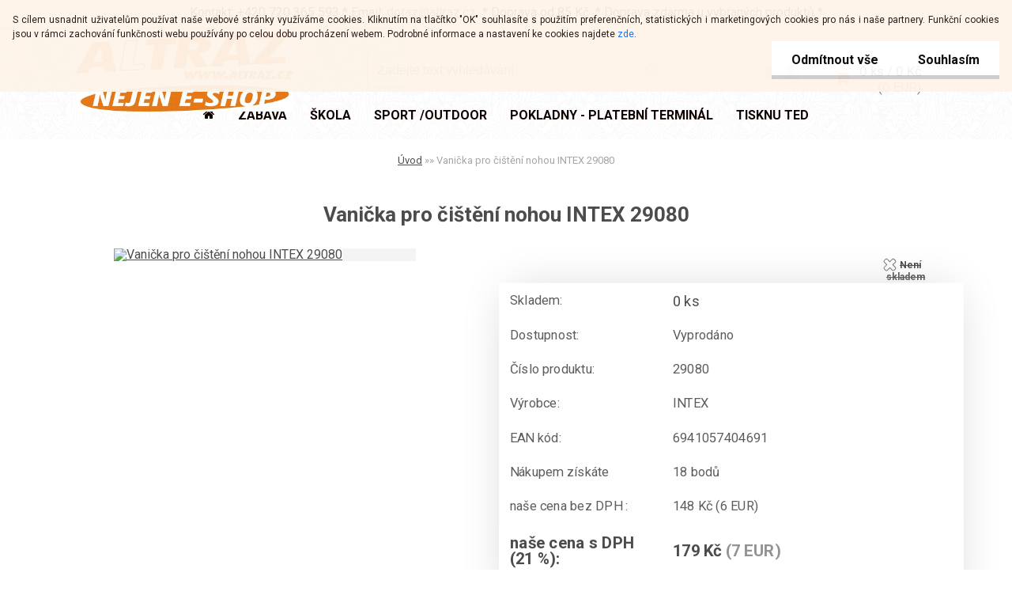

--- FILE ---
content_type: text/html; charset=utf-8
request_url: https://www.altraz.cz/altraz/eshop/18-1-BAZENY-VODA/0/5/11020-Vanicka-pro-cisteni-nohou-INTEX-29080
body_size: 22713
content:


        <!DOCTYPE html>
    <html xmlns:og="http://ogp.me/ns#" xmlns:fb="http://www.facebook.com/2008/fbml" lang="cs" class="tmpl__erbium">
      <head>
          <script>
              window.cookie_preferences = getCookieSettings('cookie_preferences');
              window.cookie_statistics = getCookieSettings('cookie_statistics');
              window.cookie_marketing = getCookieSettings('cookie_marketing');

              function getCookieSettings(cookie_name) {
                  if (document.cookie.length > 0)
                  {
                      cookie_start = document.cookie.indexOf(cookie_name + "=");
                      if (cookie_start != -1)
                      {
                          cookie_start = cookie_start + cookie_name.length + 1;
                          cookie_end = document.cookie.indexOf(";", cookie_start);
                          if (cookie_end == -1)
                          {
                              cookie_end = document.cookie.length;
                          }
                          return unescape(document.cookie.substring(cookie_start, cookie_end));
                      }
                  }
                  return false;
              }
          </script>
              <script type="text/javascript" src="https://c.seznam.cz/js/rc.js"></script>
              <title>Vanička pro čištění nohou INTEX 29080 | ALTRAZ s.r.o.</title>
        <script type="text/javascript">var action_unavailable='action_unavailable';var id_language = 'cs';var id_country_code = 'CZ';var language_code = 'cs-CZ';var path_request = '/request.php';var type_request = 'POST';var cache_break = "2517"; var enable_console_debug = false; var enable_logging_errors = false;var administration_id_language = 'cs';var administration_id_country_code = 'CZ';</script>          <script type="text/javascript" src="//ajax.googleapis.com/ajax/libs/jquery/1.8.3/jquery.min.js"></script>
          <script type="text/javascript" src="//code.jquery.com/ui/1.12.1/jquery-ui.min.js" ></script>
                  <script src="/wa_script/js/jquery.hoverIntent.minified.js?_=2025-01-14-11-59" type="text/javascript"></script>
        <script type="text/javascript" src="/admin/jscripts/jquery.qtip.min.js?_=2025-01-14-11-59"></script>
                  <script src="/wa_script/js/jquery.selectBoxIt.min.js?_=2025-01-14-11-59" type="text/javascript"></script>
                  <script src="/wa_script/js/bs_overlay.js?_=2025-01-14-11-59" type="text/javascript"></script>
        <script src="/wa_script/js/bs_design.js?_=2025-01-14-11-59" type="text/javascript"></script>
        <script src="/admin/jscripts/wa_translation.js?_=2025-01-14-11-59" type="text/javascript"></script>
        <link rel="stylesheet" type="text/css" href="/css/jquery.selectBoxIt.wa_script.css?_=2025-01-14-11-59" media="screen, projection">
        <link rel="stylesheet" type="text/css" href="/css/jquery.qtip.lupa.css?_=2025-01-14-11-59">
        
                  <script type="text/javascript">
            if (window.addEventListener) {
              window.addEventListener("load", initLytebox, false);
            } else if (window.attachEvent) {
              window.attachEvent("onload", initLytebox);
            } else {
              window.onload = function() {
                initLytebox();
              }
            }
            function initLytebox() {
              myLytebox = new LyteBox();
            }
          </script>
          <script type="text/javascript">
      function init_products_hovers()
      {
        jQuery(".product").hoverIntent({
          over: function(){
            jQuery(this).find(".icons_width_hack").animate({width: "130px"}, 300, function(){});
          } ,
          out: function(){
            jQuery(this).find(".icons_width_hack").animate({width: "10px"}, 300, function(){});
          },
          interval: 40
        });
      }
      jQuery(document).ready(function(){

        jQuery(".param select, .sorting select").selectBoxIt();

        jQuery(".productFooter").click(function()
        {
          var $product_detail_link = jQuery(this).parent().find("a:first");

          if($product_detail_link.length && $product_detail_link.attr("href"))
          {
            window.location.href = $product_detail_link.attr("href");
          }
        });
        init_products_hovers();
        
        ebar_details_visibility = {};
        ebar_details_visibility["user"] = false;
        ebar_details_visibility["basket"] = false;

        ebar_details_timer = {};
        ebar_details_timer["user"] = setTimeout(function(){},100);
        ebar_details_timer["basket"] = setTimeout(function(){},100);

        function ebar_set_show($caller)
        {
          var $box_name = $($caller).attr("id").split("_")[0];

          ebar_details_visibility["user"] = false;
          ebar_details_visibility["basket"] = false;

          ebar_details_visibility[$box_name] = true;

          resolve_ebar_set_visibility("user");
          resolve_ebar_set_visibility("basket");
        }

        function ebar_set_hide($caller)
        {
          var $box_name = $($caller).attr("id").split("_")[0];

          ebar_details_visibility[$box_name] = false;

          clearTimeout(ebar_details_timer[$box_name]);
          ebar_details_timer[$box_name] = setTimeout(function(){resolve_ebar_set_visibility($box_name);},300);
        }

        function resolve_ebar_set_visibility($box_name)
        {
          if(   ebar_details_visibility[$box_name]
             && jQuery("#"+$box_name+"_detail").is(":hidden"))
          {
            jQuery("#"+$box_name+"_detail").slideDown(300);
          }
          else if(   !ebar_details_visibility[$box_name]
                  && jQuery("#"+$box_name+"_detail").not(":hidden"))
          {
            jQuery("#"+$box_name+"_detail").slideUp(0, function() {
              $(this).css({overflow: ""});
            });
          }
        }

        
        jQuery("#user_icon, #basket_icon").hoverIntent({
          over: function(){
            ebar_set_show(this);
            
          } ,
          out: function(){
            ebar_set_hide(this);
          },
          interval: 40
        });
        
        jQuery("#user_icon").click(function(e)
        {
          if(jQuery(e.target).attr("id") == "user_icon")
          {
            window.location.href = "https://www.altraz.cz/altraz/e-login/";
          }
        });

        jQuery("#basket_icon").click(function(e)
        {
          if(jQuery(e.target).attr("id") == "basket_icon")
          {
            window.location.href = "https://www.altraz.cz/altraz/e-basket/";
          }
        });
      
      });
    </script>        <meta http-equiv="Content-language" content="cs">
        <meta http-equiv="Content-Type" content="text/html; charset=utf-8">
        <meta name="language" content="czech">
        <meta name="keywords" content="vanička,pro,čištění,nohou,intex,29080">
        <meta name="description" content="Vanička pro čištění nohou INTEX 29080Správná investice každého majitele bazénu. Tato 56 x 46 x 9 cm velká vanička, zabrání nošení nečistot z nohou">
        <meta name="revisit-after" content="1 Days">
        <meta name="distribution" content="global">
        <meta name="expires" content="never">
                  <meta name="expires" content="never">
                    <link rel="previewimage" href="http://www.sedco.cz/obrazky/zbozi/29080-velke-foto.jpg" />
                    <link rel="canonical" href="https://www.altraz.cz/altraz/eshop/18-1-BAZENY-VODA/0/5/11020-Vanicka-pro-cisteni-nohou-INTEX-29080"/>
          <meta property="og:image" content="http://www.sedco.cz/obrazky/zbozi/29080-velke-foto.jpg" />
<meta property="og:image:secure_url" content="http://www.sedco.cz/obrazky/zbozi/29080-velke-foto.jpg" />
<meta property="og:image:type" content="image/jpeg" />
<meta property="og:url" content="http://www.altraz.cz/altraz/eshop/0/0/5/11020-Vanicka-pro-cisteni-nohou-INTEX-29080" />
<meta property="og:title" content="Vanička pro čištění nohou INTEX 29080" />
<meta property="og:description" content="Vanička pro čištění nohou INTEX 29080Správná investice každého majitele bazénu. Tato 56 x 46 x 9 cm velká vanička, zabrání nošení nečistot z nohou" />
<meta property="og:type" content="product" />
<meta property="og:site_name" content="ALTRAZ s.r.o." />

<meta name="google-site-verification" content="PpmOUduC2yW08q-bH2BQadnGR7JZQa-9BegrOgoeczw"/>
<meta name="seznam-wmt" content="ZIH55mz9jcRsQZcEBxnWCHkJYGCqdeZl"/>            <meta name="robots" content="index, follow">
                      <link href="//www.altraz.cz/fotky21935/ikona.ico" rel="icon" type="image/x-icon">
          <link rel="shortcut icon" type="image/x-icon" href="//www.altraz.cz/fotky21935/ikona.ico">
                  <link rel="stylesheet" type="text/css" href="/css/lang_dependent_css/lang_cs.css?_=2025-01-14-11-59" media="screen, projection">
                <link rel='stylesheet' type='text/css' href='/wa_script/js/styles.css?_=2025-01-14-11-59'>
        <script language='javascript' type='text/javascript' src='/wa_script/js/javascripts.js?_=2025-01-14-11-59'></script>
        <script language='javascript' type='text/javascript' src='/wa_script/js/check_tel.js?_=2025-01-14-11-59'></script>
          <script src="/assets/javascripts/buy_button.js?_=2025-01-14-11-59"></script>
            <script type="text/javascript" src="/wa_script/js/bs_user.js?_=2025-01-14-11-59"></script>
        <script type="text/javascript" src="/wa_script/js/bs_fce.js?_=2025-01-14-11-59"></script>
        <script type="text/javascript" src="/wa_script/js/bs_fixed_bar.js?_=2025-01-14-11-59"></script>
        <script type="text/javascript" src="/bohemiasoft/js/bs.js?_=2025-01-14-11-59"></script>
        <script src="/wa_script/js/jquery.number.min.js?_=2025-01-14-11-59" type="text/javascript"></script>
        <script type="text/javascript">
            BS.User.id = 21935;
            BS.User.domain = "altraz";
            BS.User.is_responsive_layout = true;
            BS.User.max_search_query_length = 50;
            BS.User.max_autocomplete_words_count = 5;

            WA.Translation._autocompleter_ambiguous_query = ' Hledavý výraz je pro našeptávač příliš obecný. Zadejte prosím další znaky, slova nebo pokračujte odesláním formuláře pro vyhledávání.';
            WA.Translation._autocompleter_no_results_found = ' Nebyly nalezeny žádné produkty ani kategorie.';
            WA.Translation._error = " Chyba";
            WA.Translation._success = " Nastaveno";
            WA.Translation._warning = " Upozornění";
            WA.Translation._multiples_inc_notify = '<p class="multiples-warning"><strong>Tento produkt je možné objednat pouze v násobcích #inc#. </strong><br><small>Vámi zadaný počet kusů byl navýšen dle tohoto násobku.</small></p>';
            WA.Translation._shipping_change_selected = " Změnit...";
            WA.Translation._shipping_deliver_to_address = " Zásilka bude doručena na zvolenou adresu";

            BS.Design.template = {
              name: "erbium",
              is_selected: function(name) {
                if(Array.isArray(name)) {
                  return name.indexOf(this.name) > -1;
                } else {
                  return name === this.name;
                }
              }
            };
            BS.Design.isLayout3 = true;
            BS.Design.templates = {
              TEMPLATE_ARGON: "argon",TEMPLATE_NEON: "neon",TEMPLATE_CARBON: "carbon",TEMPLATE_XENON: "xenon",TEMPLATE_AURUM: "aurum",TEMPLATE_CUPRUM: "cuprum",TEMPLATE_ERBIUM: "erbium",TEMPLATE_CADMIUM: "cadmium",TEMPLATE_BARIUM: "barium",TEMPLATE_CHROMIUM: "chromium",TEMPLATE_SILICIUM: "silicium",TEMPLATE_IRIDIUM: "iridium",TEMPLATE_INDIUM: "indium",TEMPLATE_OXYGEN: "oxygen",TEMPLATE_HELIUM: "helium",TEMPLATE_FLUOR: "fluor",TEMPLATE_FERRUM: "ferrum",TEMPLATE_TERBIUM: "terbium",TEMPLATE_URANIUM: "uranium",TEMPLATE_ZINCUM: "zincum",TEMPLATE_CERIUM: "cerium",TEMPLATE_KRYPTON: "krypton",TEMPLATE_THORIUM: "thorium",TEMPLATE_ETHERUM: "etherum",TEMPLATE_KRYPTONIT: "kryptonit",TEMPLATE_TITANIUM: "titanium",TEMPLATE_PLATINUM: "platinum"            };
        </script>
        <!-- Facebook Pixel Code -->
<script>
!function(f,b,e,v,n,t,s){if(f.fbq)return;n=f.fbq=function(){n.callMethod?
n.callMethod.apply(n,arguments):n.queue.push(arguments)};if(!f._fbq)f._fbq=n;
n.push=n;n.loaded=!0;n.version='2.0';n.queue=[];t=b.createElement(e);t.async=!0;
t.src=v;s=b.getElementsByTagName(e)[0];s.parentNode.insertBefore(t,s)}(window,
document,'script','//connect.facebook.net/en_US/fbevents.js');

fbq('init', '995262247220964');
fbq('track', "PageView");</script>
<noscript><img height="1" width="1" style="display:none"
src="https://www.facebook.com/tr?id=995262247220964&ev=PageView&noscript=1"></noscript>
<!-- End Facebook Pixel Code -->
          <script src="/js/progress_button/modernizr.custom.js"></script>
                      <link rel="stylesheet" type="text/css" href="/bower_components/owl.carousel/dist/assets/owl.carousel.min.css" />
            <link rel="stylesheet" type="text/css" href="/bower_components/owl.carousel/dist/assets/owl.theme.default.min.css" />
            <script src="/bower_components/owl.carousel/dist/owl.carousel.min.js"></script>
                    <link rel="stylesheet" type="text/css" href="//static.bohemiasoft.com/jave/style.css?_=2025-01-14-11-59" media="screen">
                    <link rel="stylesheet" type="text/css" href="/css/font-awesome.4.7.0.min.css" media="screen">
          <link rel="stylesheet" type="text/css" href="/sablony/nove/erbium/erbiumwhite/css/product_var3.css?_=2025-01-14-11-59" media="screen">
                    <link rel="stylesheet"
                type="text/css"
                id="tpl-editor-stylesheet"
                href="/sablony/nove/erbium/erbiumwhite/css/colors.css?_=2025-01-14-11-59"
                media="screen">

          <meta name="viewport" content="width=device-width, initial-scale=1.0">
          <link rel="stylesheet" 
                   type="text/css" 
                   href="https://static.bohemiasoft.com/custom-css/erbium.css?_1765345807" 
                   media="screen"><link rel="stylesheet" type="text/css" href="/css/steps_order.css?_=2025-01-14-11-59" media="screen"><style type="text/css">
               <!--#site_logo{
                  width: 275px;
                  height: 100px;
                  background-image: url('/fotky21935/design_setup/images/custom_image_logo.jpg?cache_time=1761037386');
                  background-repeat: no-repeat;
                  
                }html body .myheader { 
          background-image: url('/fotky21935/design_setup/images/custom_image_centerpage.png?cache_time=1761037386');
          border: black;
          background-repeat: repeat;
          background-position: 50% 50%;
          background-color: #ffffff;
        }#page_background{
                  background-image: url('/fotky21935/design_setup/images/custom_image_aroundpage.png?cache_time=1761037386');
                  background-repeat: repeat;
                  background-position: 50% 50%;
                  background-color: transparent;
                }.bgLupa{
                  padding: 0;
                  border: none;
                }
      /***font nadpisu***/
      #left-box .title_left_eshop {
          color: #161111!important;
      }
      /***pozadi nadpisu***/
      #left-box .title_left_eshop {
          background-color: #3edf30!important;
      }
      /***font kategorie***/
      body #page .leftmenu2 ul li a {
                  color: #110202!important;
      }
      body #page .leftmenu ul li a {
                  color: #110202!important;
      }
      /***pozadi kategorie***/
      body #page .leftmenu2 ul li a {
                  background-color:#c8c2c2!important;
      }
      body #page .leftmenu ul li a {
                  background-color:#c8c2c2!important;
      }
      /***font kategorie - hover, active***/
      body #page .leftmenu2 ul li a:hover, body #page .leftmenu2 ul li.leftmenuAct a {
                  color:#010307 !important;
      }
      body #page .leftmenu ul li a:hover, body #page .leftmenu ul li.leftmenuAct a {
                  color:#010307 !important;
      }
      /***before kategorie***/
      #left-box li a::before {
                  color: #df8b30!important; 
        } 
      /***pozadi podkategorie***/
      body #page .leftmenu2 ul ul li a {
                  background-color:#837f7f!important;
      }
      body #page .leftmenu ul ul li a, #left-box .leftmenu ul ul::after, #left-box .leftmenu ul ul, html #page ul ul li.leftmenuAct {
                  background-color:#837f7f!important;
      }
      /***pozadi podkategorie - hover, active***/
      body #page .leftmenu2 ul ul li a:hover, body #page .leftmenu2 ul ul li.leftmenu2Act a{
                  background-color:#e19b3f!important;
        }
      body #page .leftmenu ul ul li a:hover, body #page .leftmenu ul ul li.leftmenuAct a{
                  border-color:#e19b3f!important;
        }

 :root { 
 }
-->
                </style>          <link rel="stylesheet" type="text/css" href="/fotky21935/design_setup/css/user_defined.css?_=1516866066" media="screen, projection">
                    <script type="text/javascript" src="/admin/jscripts/wa_dialogs.js?_=2025-01-14-11-59"></script>
            <script>
      $(document).ready(function() {
        if (getCookie('show_cookie_message' + '_21935_cz') != 'no') {
          if($('#cookies-agreement').attr('data-location') === '0')
          {
            $('.cookies-wrapper').css("top", "0px");
          }
          else
          {
            $('.cookies-wrapper').css("bottom", "0px");
          }
          $('.cookies-wrapper').show();
        }

        $('#cookies-notify__close').click(function() {
          setCookie('show_cookie_message' + '_21935_cz', 'no');
          $('#cookies-agreement').slideUp();
          $("#masterpage").attr("style", "");
          setCookie('cookie_preferences', 'true');
          setCookie('cookie_statistics', 'true');
          setCookie('cookie_marketing', 'true');
          window.cookie_preferences = true;
          window.cookie_statistics = true;
          window.cookie_marketing = true;
          if(typeof gtag === 'function') {
              gtag('consent', 'update', {
                  'ad_storage': 'granted',
                  'analytics_storage': 'granted',
                  'ad_user_data': 'granted',
                  'ad_personalization': 'granted'
              });
          }
         return false;
        });

        $("#cookies-notify__disagree").click(function(){
            save_preferences();
        });

        $('#cookies-notify__preferences-button-close').click(function(){
            var cookies_notify_preferences = $("#cookies-notify-checkbox__preferences").is(':checked');
            var cookies_notify_statistics = $("#cookies-notify-checkbox__statistics").is(':checked');
            var cookies_notify_marketing = $("#cookies-notify-checkbox__marketing").is(':checked');
            save_preferences(cookies_notify_preferences, cookies_notify_statistics, cookies_notify_marketing);
        });

        function save_preferences(preferences = false, statistics = false, marketing = false)
        {
            setCookie('show_cookie_message' + '_21935_cz', 'no');
            $('#cookies-agreement').slideUp();
            $("#masterpage").attr("style", "");
            setCookie('cookie_preferences', preferences);
            setCookie('cookie_statistics', statistics);
            setCookie('cookie_marketing', marketing);
            window.cookie_preferences = preferences;
            window.cookie_statistics = statistics;
            window.cookie_marketing = marketing;
            if(marketing && typeof gtag === 'function')
            {
                gtag('consent', 'update', {
                    'ad_storage': 'granted'
                });
            }
            if(statistics && typeof gtag === 'function')
            {
                gtag('consent', 'update', {
                    'analytics_storage': 'granted',
                    'ad_user_data': 'granted',
                    'ad_personalization': 'granted',
                });
            }
            if(marketing === false && BS && BS.seznamIdentity) {
                BS.seznamIdentity.clearIdentity();
            }
        }

        /**
         * @param {String} cookie_name
         * @returns {String}
         */
        function getCookie(cookie_name) {
          if (document.cookie.length > 0)
          {
            cookie_start = document.cookie.indexOf(cookie_name + "=");
            if (cookie_start != -1)
            {
              cookie_start = cookie_start + cookie_name.length + 1;
              cookie_end = document.cookie.indexOf(";", cookie_start);
              if (cookie_end == -1)
              {
                cookie_end = document.cookie.length;
              }
              return unescape(document.cookie.substring(cookie_start, cookie_end));
            }
          }
          return "";
        }
        
        /**
         * @param {String} cookie_name
         * @param {String} value
         */
        function setCookie(cookie_name, value) {
          var time = new Date();
          time.setTime(time.getTime() + 365*24*60*60*1000); // + 1 rok
          var expires = "expires="+time.toUTCString();
          document.cookie = cookie_name + "=" + escape(value) + "; " + expires + "; path=/";
        }
      });
    </script>
    <script async src="https://www.googletagmanager.com/gtag/js?id=UA-58348377-1"></script><script>
window.dataLayer = window.dataLayer || [];
function gtag(){dataLayer.push(arguments);}
gtag('js', new Date());
gtag('config', 'UA-58348377-1', { debug_mode: true });
</script>        <script type="text/javascript" src="/wa_script/js/search_autocompleter.js?_=2025-01-14-11-59"></script>
                <link rel="stylesheet" type="text/css" href="/assets/vendor/magnific-popup/magnific-popup.css" />
      <script src="/assets/vendor/magnific-popup/jquery.magnific-popup.js"></script>
      <script type="text/javascript">
        BS.env = {
          decPoint: ",",
          basketFloatEnabled: false        };
      </script>
      <script type="text/javascript" src="/node_modules/select2/dist/js/select2.min.js"></script>
      <script type="text/javascript" src="/node_modules/maximize-select2-height/maximize-select2-height.min.js"></script>
      <script type="text/javascript">
        (function() {
          $.fn.select2.defaults.set("language", {
            noResults: function() {return " Nenalezeny žádné položky"},
            inputTooShort: function(o) {
              var n = o.minimum - o.input.length;
              return " Prosím zadejte #N# nebo více znaků.".replace("#N#", n);
            }
          });
          $.fn.select2.defaults.set("width", "100%")
        })();

      </script>
      <link type="text/css" rel="stylesheet" href="/node_modules/select2/dist/css/select2.min.css" />
      <script type="text/javascript" src="/wa_script/js/countdown_timer.js?_=2025-01-14-11-59"></script>
      <script type="text/javascript" src="/wa_script/js/app.js?_=2025-01-14-11-59"></script>
      <script type="text/javascript" src="/node_modules/jquery-validation/dist/jquery.validate.min.js"></script>

      
          </head>
          <script type="text/javascript">
        var fb_pixel = 'active';
      </script>
      <script type="text/javascript" src="/wa_script/js/fb_pixel_func.js"></script>
      <script>add_to_cart_default_basket_settings();</script>  <body class="lang-cs layout3 not-home page-product-detail page-product-11020 basket-empty vat-payer-y alternative-currency-y" >
        <a name="topweb"></a>
            <div id="cookies-agreement" class="cookies-wrapper" data-location="0"
         style="background-color: #fef4e9;
                 opacity: 0.95"
    >
      <div class="cookies-notify-background"></div>
      <div class="cookies-notify" style="display:block!important;">
        <div class="cookies-notify__bar">
          <div class="cookies-notify__bar1">
            <div class="cookies-notify__text"
                                  style="color: #211111;"
                                 >
                S cílem usnadnit uživatelům používat naše webové stránky využíváme cookies. Kliknutím na tlačítko "OK" souhlasíte s použitím preferenčních, statistických i marketingových cookies pro nás i naše partnery. Funkční cookies jsou v rámci zachování funkčnosti webu používány po celou dobu procházení webem. Podrobné informace a nastavení ke cookies najdete <span class="cookies-notify__detail_button"style="color: #211111;">zde</span>.            </div>
            <div class="cookies-notify__button">
                <a href="#" id="cookies-notify__disagree" class="secondary-btn"
                   style="color: #000000;
                           background-color: #ffffff;
                           opacity: 1"
                >Odmítnout vše</a>
              <a href="#" id="cookies-notify__close"
                 style="color: #000000;
                        background-color: #ffffff;
                        opacity: 1"
                >Souhlasím</a>
            </div>
          </div>
                        <div class="cookies-notify__detail_box hidden"
                                  style="color: #211111;"
                             >
                <div id="cookies-nofify__close_detail"> Zavřít</div>
                <div>
                    <br />
                    <b> Co jsou cookies?</b><br />
                    <span> Cookies jsou krátké textové informace, které jsou uloženy ve Vašem prohlížeči. Tyto informace běžně používají všechny webové stránky a jejich procházením dochází k ukládání cookies. Pomocí partnerských skriptů, které mohou stránky používat (například Google analytics</span><br /><br />
                    <b> Jak lze nastavit práci webu s cookies?</b><br />
                    <span> Přestože doporučujeme povolit používání všech typů cookies, práci webu s nimi můžete nastavit dle vlastních preferencí pomocí checkboxů zobrazených níže. Po odsouhlasení nastavení práce s cookies můžete změnit své rozhodnutí smazáním či editací cookies přímo v nastavení Vašeho prohlížeče. Podrobnější informace k promazání cookies najdete v nápovědě Vašeho prohlížeče.</span>
                </div>
                <div class="cookies-notify__checkboxes"
                                         style="color: #211111;"
                                     >
                    <div class="checkbox-custom checkbox-default cookies-notify__checkbox">
                        <input type="checkbox" id="cookies-notify-checkbox__functional" checked disabled />
                        <label for="cookies-notify-checkbox__functional" class="cookies-notify__checkbox_label"> Nutné</label>
                    </div>
                    <div class="checkbox-custom checkbox-default cookies-notify__checkbox">
                        <input type="checkbox" id="cookies-notify-checkbox__preferences" checked />
                        <label for="cookies-notify-checkbox__preferences" class="cookies-notify__checkbox_label"> Preferenční</label>
                    </div>
                    <div class="checkbox-custom checkbox-default cookies-notify__checkbox">
                        <input type="checkbox" id="cookies-notify-checkbox__statistics" checked />
                        <label for="cookies-notify-checkbox__statistics" class="cookies-notify__checkbox_label"> Statistické</label>
                    </div>
                    <div class="checkbox-custom checkbox-default cookies-notify__checkbox">
                        <input type="checkbox" id="cookies-notify-checkbox__marketing" checked />
                        <label for="cookies-notify-checkbox__marketing" class="cookies-notify__checkbox_label"> Marketingové</label>
                    </div>
                </div>
                <div id="cookies-notify__cookie_types">
                    <div class="cookies-notify__cookie_type cookie-active" data-type="functional">
                         Nutné (13)
                    </div>
                    <div class="cookies-notify__cookie_type" data-type="preferences">
                         Preferenční (1)
                    </div>
                    <div class="cookies-notify__cookie_type" data-type="statistics">
                         Statistické (15)
                    </div>
                    <div class="cookies-notify__cookie_type" data-type="marketing">
                         Marketingové (15)
                    </div>
                    <div class="cookies-notify__cookie_type" data-type="unclassified">
                         Neklasifikované (7)
                    </div>
                </div>
                <div id="cookies-notify__cookie_detail">
                    <div class="cookie-notify__cookie_description">
                        <span id="cookie-notify__description_functional" class="cookie_description_active"> Tyto informace jsou nezbytné ke správnému chodu webové stránky jako například vkládání zboží do košíku, uložení vyplněných údajů nebo přihlášení do zákaznické sekce.</span>
                        <span id="cookie-notify__description_preferences" class="hidden"> Tyto cookies umožní přizpůsobit chování nebo vzhled stránky dle Vašich potřeb, například volba jazyka.</span>
                        <span id="cookie-notify__description_statistics" class="hidden"> Díky těmto cookies mohou majitelé i developeři webu více porozumět chování uživatelů a vyvijet stránku tak, aby byla co nejvíce prozákaznická. Tedy abyste co nejrychleji našli hledané zboží nebo co nejsnáze dokončili jeho nákup.</span>
                        <span id="cookie-notify__description_marketing" class="hidden"> Tyto informace umožní personalizovat zobrazení nabídek přímo pro Vás díky historické zkušenosti procházení dřívějších stránek a nabídek.</span>
                        <span id="cookie-notify__description_unclassified" class="hidden"> Tyto cookies prozatím nebyly roztříděny do vlastní kategorie.</span>
                    </div>
                    <style>
                        #cookies-notify__cookie_detail_table td
                        {
                            color: #211111                        }
                    </style>
                    <table class="table" id="cookies-notify__cookie_detail_table">
                        <thead>
                            <tr>
                                <th> Jméno</th>
                                <th> Účel</th>
                                <th> Vypršení</th>
                            </tr>
                        </thead>
                        <tbody>
                                                    <tr>
                                <td>show_cookie_message</td>
                                <td>Ukládá informaci o potřebě zobrazení cookie lišty</td>
                                <td>1 rok</td>
                            </tr>
                                                        <tr>
                                <td>__zlcmid</td>
                                <td>Tento soubor cookie se používá k uložení identity návštěvníka během návštěv a preference návštěvníka deaktivovat naši funkci živého chatu. </td>
                                <td>1 rok</td>
                            </tr>
                                                        <tr>
                                <td>__cfruid</td>
                                <td>Tento soubor cookie je součástí služeb poskytovaných společností Cloudflare – včetně vyrovnávání zátěže, doručování obsahu webových stránek a poskytování připojení DNS pro provozovatele webových stránek. </td>
                                <td>relace</td>
                            </tr>
                                                        <tr>
                                <td>_auth</td>
                                <td>Zajišťuje bezpečnost procházení návštěvníků tím, že zabraňuje padělání požadavků mezi stránkami. Tento soubor cookie je nezbytný pro bezpečnost webu a návštěvníka. </td>
                                <td>1 rok</td>
                            </tr>
                                                        <tr>
                                <td>csrftoken</td>
                                <td>Pomáhá předcházet útokům Cross-Site Request Forgery (CSRF). 
</td>
                                <td>1 rok</td>
                            </tr>
                                                        <tr>
                                <td>PHPSESSID</td>
                                <td>Zachovává stav uživatelské relace napříč požadavky na stránky. </td>
                                <td>relace</td>
                            </tr>
                                                        <tr>
                                <td>rc::a</td>
                                <td>Tento soubor cookie se používá k rozlišení mezi lidmi a roboty. To je výhodné pro web, aby
vytvářet platné zprávy o používání jejich webových stránek. </td>
                                <td>persistentní</td>
                            </tr>
                                                        <tr>
                                <td>rc::c</td>
                                <td>Tento soubor cookie se používá k rozlišení mezi lidmi a roboty. </td>
                                <td>relace</td>
                            </tr>
                                                        <tr>
                                <td>AWSALBCORS</td>
                                <td>Registruje, který server-cluster obsluhuje návštěvníka. To se používá v kontextu s vyrovnáváním zátěže, aby se optimalizovala uživatelská zkušenost. </td>
                                <td>6 dnů</td>
                            </tr>
                                                        <tr>
                                <td>18plus_allow_access#</td>
                                <td>Ukládá informaci o odsouhlasení okna 18+ pro web.</td>
                                <td>neznámý</td>
                            </tr>
                                                        <tr>
                                <td>18plus_cat#</td>
                                <td>Ukládá informaci o odsouhlasení okna 18+ pro kategorii.</td>
                                <td>neznámý</td>
                            </tr>
                                                        <tr>
                                <td>bs_slide_menu</td>
                                <td></td>
                                <td>neznámý</td>
                            </tr>
                                                        <tr>
                                <td>left_menu</td>
                                <td>Ukládá informaci o způsobu zobrazení levého menu.</td>
                                <td>neznámý</td>
                            </tr>
                                                    </tbody>
                    </table>
                    <div class="cookies-notify__button">
                        <a href="#" id="cookies-notify__preferences-button-close"
                           style="color: #000000;
                                background-color: #c8c8c8;
                                opacity: 1">
                            Uložit nastavení                        </a>
                    </div>
                </div>
            </div>
                    </div>
      </div>
    </div>
    
  <div id="responsive_layout_large"></div><div id="page">      <div class="top-bar" id="topBar">
                  <div class="top-bar-content">
            <p>Kontakt: +420 720 365 593 * Email: <a href="mailto:dotaz@altraz.cz">dotaz@altraz.cz</a>  * Doprava od 85 Kč  * Doprava zdarma u vybraných produktů *</p>
          </div>
                        </div>
          <script type="text/javascript">
      var responsive_articlemenu_name = ' Menu';
      var responsive_eshopmenu_name = ' E-shop';
    </script>
        <div class="myheader">
            <div class="content">
            <div class="logo-wrapper">
            <a id="site_logo" href="//www.altraz.cz" class="mylogo" aria-label="Logo"></a>
    </div>
                <div id="search">
      <form name="search" id="searchForm" action="/altraz/search-engine.htm" method="GET" enctype="multipart/form-data">
        <label for="q" class="title_left2"> Hľadanie</label>
        <p>
          <input name="slovo" type="text" class="inputBox" id="q" placeholder=" Zadejte text vyhledávání" maxlength="50">
          
          <input type="hidden" id="source_service" value="www.webareal.cz">
        </p>
        <div class="wrapper_search_submit">
          <input type="submit" class="search_submit" aria-label="search" name="search_submit" value="">
        </div>
        <div id="search_setup_area">
          <input id="hledatjak2" checked="checked" type="radio" name="hledatjak" value="2">
          <label for="hledatjak2">Hledat ve zboží</label>
          <br />
          <input id="hledatjak1"  type="radio" name="hledatjak" value="1">
          <label for="hledatjak1">Hledat v článcích</label>
                    <script type="text/javascript">
            function resolve_search_mode_visibility()
            {
              if (jQuery('form[name=search] input').is(':focus'))
              {
                if (jQuery('#search_setup_area').is(':hidden'))
                {
                  jQuery('#search_setup_area').slideDown(400);
                }
              }
              else
              {
                if (jQuery('#search_setup_area').not(':hidden'))
                {
                  jQuery('#search_setup_area').slideUp(400);
                }
              }
            }

            $('form[name=search] input').click(function() {
              this.focus();
            });

            jQuery('form[name=search] input')
                .focus(function() {
                  resolve_search_mode_visibility();
                })
                .blur(function() {
                  setTimeout(function() {
                    resolve_search_mode_visibility();
                  }, 1000);
                });

          </script>
                  </div>
      </form>
    </div>
          </div>
          </div>
    <script type="text/javascript" src="/wa_script/js/wz_tooltip.js"></script><div id="page_background">      <div class="hack-box"><!-- HACK MIN WIDTH FOR IE 5, 5.5, 6  -->
                  <div id="masterpage" ><!-- MASTER PAGE -->
              <div id="header">          </div><!-- END HEADER -->
          
  <div id="ebar" class="" >        <div id="ebar_set">
                <div id="user_icon">

                            <div id="user_detail">
                    <div id="user_arrow_tag"></div>
                    <div id="user_content_tag">
                        <div id="user_content_tag_bg">
                            <a href="/altraz/e-login/"
                               class="elink user_login_text"
                                title="Přihlášení">
                               Přihlášení                            </a>
                            <a href="/altraz/e-register/"
                               class="elink user-logout user_register_text"
                                title="Nová registrace">
                               Nová registrace                            </a>
                        </div>
                    </div>
                </div>
            
        </div>
        
                <div id="basket_icon" >
            <div id="basket_detail">
                <div id="basket_arrow_tag"></div>
                <div id="basket_content_tag">
                    <a id="quantity_tag" href="/altraz/e-basket" rel="nofollow" class="elink">0 ks / 0&nbsp;Kč<font size=1> (0&nbsp;EUR)</font></a>
                                    </div>
            </div>
        </div>
                <a id="basket_tag"
           href="altraz/e-basket"
           rel="nofollow"
           class="elink">
            <span id="basket_tag_left">&nbsp;</span>
            <span id="basket_tag_right">
                0 ks            </span>
        </a>
                </div></div>          <div id="aroundpage"><!-- AROUND PAGE -->
            
      <!-- LEFT BOX -->
      <div id="left-box">
              <div class="menu-typ-1" id="left_eshop">
                <p class="title_left_eshop">Nabídka</p>
          
        <div id="inleft_eshop">
          <div class="leftmenu2">
                <ul class="root-eshop-menu">
            <li class="new-tmpl-home-button">
        <a href="//www.altraz.cz">
          <i class="fa fa-home" aria-hidden="true"></i>
        </a>
      </li>
              <li class="leftmenuDef category-menu-66 category-menu-order-1 category-menu-odd remove_point">
          <a href="/altraz/eshop/66-1-ZABAVA">            <strong>
               ZÁBAVA            </strong>
            </a>        </li>

                <li class="leftmenuDef category-menu-28 category-menu-order-2 category-menu-even remove_point">
          <a href="/deti-skola/aktovky-batohy">            <strong>
              ŠKOLA            </strong>
            </a>        </li>

                <li class="leftmenuDef category-menu-7 category-menu-order-3 category-menu-odd remove_point">
          <a href="/altraz/eshop/7-1-SPORT-OUTDOOR">            <strong>
              SPORT /OUTDOOR            </strong>
            </a>        </li>

                <li class="leftmenuDef category-menu-64 category-menu-order-4 category-menu-even remove_point">
          <a href="/pokladny-a-platebni-terminaly">            <strong>
              Pokladny - platební terminál            </strong>
            </a>        </li>

                <li class="leftmenuDef category-menu-68 category-menu-order-5 category-menu-odd remove_point">
          <a href="/altraz/eshop/68-1-Tisknu-Ted">            <strong>
              Tisknu  Ted            </strong>
            </a>        </li>

            </ul>
      <style>
        #left-box .remove_point a::before
        {
          display: none;
        }
      </style>
              </div>
        </div>

        
        <div id="footleft1">
                  </div>

            </div>
            </div><!-- END LEFT BOX -->
      <div class="ds-center">      <div id="right-box"><!-- RIGHT BOX2 -->
              </div><!-- END RIGHT BOX -->
      </div>

            <hr class="hide">
                        <div id="centerpage2"><!-- CENTER PAGE -->
              <div id="incenterpage2"><!-- in the center -->
                <script type="text/javascript">
  var product_information = {
    id: '11020',
    name: 'Vanička pro čištění nohou INTEX 29080',
    brand: '',
    price: '179',
    category: '',
    is_variant: false,
    variant_id: 0  };
</script>
        <div id="fb-root"></div>
    <script>(function(d, s, id) {
            var js, fjs = d.getElementsByTagName(s)[0];
            if (d.getElementById(id)) return;
            js = d.createElement(s); js.id = id;
            js.src = "//connect.facebook.net/ cs_CZ/all.js#xfbml=1&appId=";
            fjs.parentNode.insertBefore(js, fjs);
        }(document, 'script', 'facebook-jssdk'));</script>
      <script type="application/ld+json">
      {
        "@context": "http://schema.org",
        "@type": "Product",
                "name": "Vanička pro čištění nohou INTEX 29080",
        "description": "Vanička pro čištění nohou INTEX 29080Správná investice každého majitele bazénu. Tato 56 x 46 x 9 cm velká vanička, zabrání",
                "image": "http://www.sedco.cz/obrazky/zbozi/29080-velke-foto.jpg",
                "gtin13": "6941057404691",
        "mpn": "",
        "sku": "29080",
        "brand": "INTEX",

        "offers": {
            "@type": "Offer",
            "availability": "https://schema.org/OutOfStock",
            "price": "179",
"priceCurrency": "CZK",
"priceValidUntil": "2036-01-22",
            "url": "https://www.altraz.cz/altraz/eshop/18-1-BAZENY-VODA/0/5/11020-Vanicka-pro-cisteni-nohou-INTEX-29080"
        }
      }
</script>
        <script type="text/javascript" src="/wa_script/js/bs_variants.js?date=2462013"></script>
  <script type="text/javascript" src="/wa_script/js/rating_system.js"></script>
  <script type="text/javascript">
    <!--
    $(document).ready(function () {
      BS.Variants.register_events();
      BS.Variants.id_product = 11020;
    });

    function ShowImage2(name, width, height, domen) {
      window.open("/wa_script/image2.php?soub=" + name + "&domena=" + domen, "", "toolbar=no,scrollbars=yes,location=no,status=no,width=" + width + ",height=" + height + ",resizable=1,screenX=20,screenY=20");
    }
    ;
    // --></script>
  <script type="text/javascript">
    <!--
    function Kontrola() {
      if (document.theForm.autor.value == "") {
        document.theForm.autor.focus();
        BS.ui.popMessage.alert("Musíte vyplnit své jméno");
        return false;
      }
      if (document.theForm.email.value == "") {
        document.theForm.email.focus();
        BS.ui.popMessage.alert("Musíte vyplnit svůj email");
        return false;
      }
      if (document.theForm.titulek.value == "") {
        document.theForm.titulek.focus();
        BS.ui.popMessage.alert("Vyplňte název příspěvku");
        return false;
      }
      if (document.theForm.prispevek.value == "") {
        document.theForm.prispevek.focus();
        BS.ui.popMessage.alert("Zadejte text příspěvku");
        return false;
      }
      if (document.theForm.captcha.value == "") {
        document.theForm.captcha.focus();
        BS.ui.popMessage.alert("Opište bezpečnostní kód");
        return false;
      }
      if (jQuery("#captcha_image").length > 0 && jQuery("#captcha_input").val() == "") {
        jQuery("#captcha_input").focus();
        BS.ui.popMessage.alert("Opiště text z bezpečnostního obrázku");
        return false;
      }

      }

      -->
    </script>
          <script type="text/javascript" src="/wa_script/js/detail.js?date=2022-06-01"></script>
          <script type="text/javascript">
      product_price = "179";
    product_price_non_ceil =   "179.000";
    currency = "Kč";
    currency_position = "1";
    tax_subscriber = "a";
    ceny_jak = "0";
    desetiny = "0";
    dph = "21";
    currency_second = "EUR";
    currency_second_rate = "0.040816";
    lang = "";    </script>
          <script>
          related_click = false;
          $(document).ready(function () {
              $(".buy_btn").on("click", function(){
                    related_click = true;
              });

              $("#buy_btn, #buy_prg").on("click", function () {
                  var variant_selected_reload = false;
                  var url = window.location.href;
                  if (url.indexOf('?variant=not_selected') > -1)
                  {
                      url = window.location.href;
                  }
                  else
                  {
                      url = window.location.href + "?variant=not_selected";
                  }
                  if ($("#1SelectBoxIt").length !== undefined)
                  {
                      var x = $("#1SelectBoxIt").attr("aria-activedescendant");
                      if (x == 0)
                      {
                          variant_selected_reload = true;
                          document.cookie = "variantOne=unselected;path=/";
                      }
                      else
                      {
                          var id_ciselnik = $("#1SelectBoxItOptions #" + x).attr("data-val");
                          document.cookie = "variantOne=" + id_ciselnik + ";path=/";
                      }
                  }
                  else if ($("#1SelectBoxItText").length !== undefined)
                  {
                      var x = $("#1SelectBoxItText").attr("data-val");
                      if (x == 0)
                      {
                          variant_selected_reload = true;
                          document.cookie = "variantOne=unselected;path=/";
                      }
                      else
                      {
                          var id_ciselnik = $("#1SelectBoxItOptions #" + x).attr("data-val");
                          document.cookie = "variantOne=" + id_ciselnik + ";path=/";
                      }
                  }
                  if ($("#2SelectBoxIt").length !== undefined)
                  {
                      var x = $("#2SelectBoxIt").attr("aria-activedescendant");
                      if (x == 0)
                      {
                          variant_selected_reload = true;
                          document.cookie = "variantTwo=unselected;path=/";
                      }
                      else
                      {
                          var id_ciselnik = $("#2SelectBoxItOptions #" + x).attr("data-val");
                          document.cookie = "variantTwo=" + id_ciselnik + ";path=/";
                      }
                  }
                  else if ($("#2SelectBoxItText").length !== undefined)
                  {
                      var x = $("#2SelectBoxItText").attr("data-val");
                      if (x == 0)
                      {
                          variant_selected_reload = true;
                          document.cookie = "variantTwo=unselected;path=/";
                      }
                      else
                      {
                          var id_ciselnik = $("#2SelectBoxItOptions #" + x).attr("data-val");
                          document.cookie = "variantTwo=" + id_ciselnik + ";path=/";
                      }
                  }
                  if ($("#3SelectBoxIt").length !== undefined)
                  {
                      var x = $("#3SelectBoxIt").attr("aria-activedescendant");
                      if (x == 0)
                      {
                          variant_selected_reload = true;
                          document.cookie = "variantThree=unselected;path=/";
                      }
                      else
                      {
                          var id_ciselnik = $("#3SelectBoxItOptions #" + x).attr("data-val");
                          document.cookie = "variantThree=" + id_ciselnik + ";path=/";
                      }
                  }
                  else if ($("#3SelectBoxItText").length !== undefined)
                  {
                      var x = $("#3SelectBoxItText").attr("data-val");
                      if (x == 0)
                      {
                          variant_selected_reload = true;
                          document.cookie = "variantThree=unselected;path=/";
                      }
                      else
                      {
                          var id_ciselnik = $("#3SelectBoxItOptions #" + x).attr("data-val");
                          document.cookie = "variantThree=" + id_ciselnik + ";path=/";
                      }
                  }
                  if(variant_selected_reload == true)
                  {
                      jQuery("input[name=variant_selected]").remove();
                      window.location.replace(url);
                      return false;
                  }
              });
          });
      </script>
          <div id="wherei"><!-- wherei -->
            <p>
        <a href="//www.altraz.cz/altraz">Úvod</a>
        <span class="arrow">&#187;</span><a href="//www.altraz.cz/altraz/eshop/18-1-BAZENY-VODA"></a><span class="arrow">&#187;</span>        <span class="active">Vanička pro čištění nohou INTEX 29080</span>
      </p>
    </div><!-- END wherei -->
    <pre></pre>
        <div class="product-detail-container in-stock-n" > <!-- MICRODATA BOX -->
              <h1>Vanička pro čištění nohou INTEX 29080</h1>
              <div class="detail-box-product" data-idn="528378724"><!--DETAIL BOX -->
                  <div class="product-status-place">    <p class="product-status">
          </p>
    </div>                <div class="col-l"><!-- col-l-->
                        <div class="image"><!-- image-->
                                <a href="http://www.sedco.cz/obrazky/zbozi/29080-velke-foto.jpg"
                   rel="lytebox"
                   title="Vanička pro čištění nohou INTEX 29080"
                   aria-label="Vanička pro čištění nohou INTEX 29080">
                    <span class="img" id="magnify_src">
                      <img                               id="detail_src_magnifying_small"
                              src="http://www.sedco.cz/obrazky/zbozi/29080-velke-foto.jpg"
                              width="200" border=0
                              alt="Vanička pro čištění nohou INTEX 29080"
                              title="Vanička pro čištění nohou INTEX 29080">
                    </span>
                                        <span class="image_foot"><span class="ico_magnifier"
                                                     title="Vanička pro čištění nohou INTEX 29080">&nbsp;</span></span>
                      
                                    </a>
                            </div>
              <!-- END image-->
              <div class="break"></div>
                      </div><!-- END col-l-->
        <div class="box-spc"><!-- BOX-SPC -->
          <div class="col-r"><!-- col-r-->
                          <div class="stock_no">Není skladem</div>
                          <div class="break"><p>&nbsp;</p></div>
                          <div class="social-box e-detail-social-box"><div id="social_facebook"><iframe src="//www.facebook.com/plugins/like.php?href=http%3A%2F%2Fwww.altraz.cz%2Faltraz%2Feshop%2F0%2F0%2F5%2F11020-Vanicka-pro-cisteni-nohou-INTEX-29080&amp;layout=button_count&amp;show_faces=false&amp;width=170&amp;action=like&amp;font=lucida+grande&amp;colorscheme=dark&amp;height=21" scrolling="no" frameborder="0" style="border:none; overflow:hidden; width: 170px; height:21px;" title="Facebook Likebox"></iframe></div></div>
                                      <div class="detail-info"><!-- detail info-->
              <form style="margin: 0pt; padding: 0pt; vertical-align: bottom;"
                    action="/altraz/eshop/18-1-BAZENY-VODA/0/6/11020" method="post">
                                <table class="cart" width="100%">
                  <col>
                  <col width="9%">
                  <col width="14%">
                  <col width="14%">
                  <tbody>
                                      <tr class="before_variants product-stock">
                      <td width="35%" class="product-stock-text">Skladem:</td>
                      <td colspan="3" width="65%" class="price-value def_color product-stock-value">
                        <span class="fleft">
                            0 ks                        </span>
                        <input type="hidden" name="stock"
                               value="0">
                      </td>
                    </tr>
                                        <tr class="before_variants stock-line stock-line-stock_no">
                      <td class="stock-label" width="35%">Dostupnost:</td>
                      <td colspan="3" width="65%" class="prices stock-cell">
                        <span class="fleft stock-text">Vyprodáno</span>
                        <input type="hidden" name="availability"
                               value="Vyprodáno">
                      </td>
                    </tr>
                                        <tr class="before_variants product-number">
                      <td width="35%" class="product-number-text">Číslo produktu: </td>
                      <td colspan="3" width="65%" class="prices product-number-text"><span class="fleft">
                            29080</span>
                        <input type="hidden" name="number"
                               value="29080">
                      </td>
                    </tr>
                                          <tr class="before_variants product-variants-1">
                        <td width="35%"
                            class="product-variants-text-1">Výrobce:  </td>
                        <td colspan="3" width="65%" class="product-variants-value-1">
                                                            <span class="fleft">
                                    INTEX                                </span>
                                                          <input type="hidden"
                                 name="Výrobce"
                                 value="INTEX">
                        </td>
                      </tr>
                                          <tr class="before_variants product-eancode">
                      <td width="35%" class="product-eancode-text">EAN kód:</td>
                      <td width="65%" class="prices product-eancode-value" colspan="3">
                        <span class="fleft">6941057404691</span>
                        <input type="hidden" name="ean"
                               value="6941057404691">
                      </td>
                    </tr>
                          <tr class="discount-points-earned">
        <td class="left">
           Nákupem získáte        </td>
        <td colspan="3">
            <span class="fleft">
        18   bodů      </span>
      <input type="hidden" name="nase_cena" value="0">
            </td>
      </tr>
                            <tr class="product-total-vat">
                        <td class="name-price-novat product-total-text">naše cena bez DPH                          :
                        </td>
                        <td colspan="3" class="prices product-total-value">
                              <span class="price-novat fleft">
      148&nbsp;Kč<font size=1> (6&nbsp;EUR)</font>    </span>
    <input type="hidden" name="nase_cena" value="">
                            </td>
                      </tr>
                                            <tr class="total">
                        <td class="price-desc left">naše cena s DPH (21&nbsp;%):</td>
                        <td colspan="3" class="prices">
                          <div align="left" >
                                <span class="price-vat" content="CZK">
     <span class="price-value def_color" content="179">
        179&nbsp;Kč<font size=1> (7&nbsp;EUR)</font>     </span>
    </span>
    <input type="hidden" name="nase_cena" value="">
                              </div>
                        </td>
                      </tr>
                                          <tr class="product-watchdog">
                      <td class="product-watchdog-text">Hlídací pes: </td>
                      <td colspan="3" class="product-watchdog-value">
                        <div class="watchdog_opener watchdog_icon3"><a href="#" id="open_watch_dog" title="Hlídací pes"><img src="/images/watch_dog_small.png" alt="Hlídací pes" /></a></div>
                      </td>
                    </tr>

                                      </tbody>
                </table>
                <input type="hidden" name="pageURL" value ="http://www.altraz.cz/altraz/eshop/18-1-BAZENY-VODA/0/5/11020-Vanicka-pro-cisteni-nohou-INTEX-29080">              </form>
            </div><!-- END detail info-->
            <div class="break"></div>
          </div><!-- END col-r-->
        </div><!-- END BOX-SPC -->
              </div><!-- END DETAIL BOX -->
    </div><!-- MICRODATA BOX -->
    <div class="break"></div>
    <div class="part selected" id="description"><!--description-->
    <div class="spc">
        <h3>Popis</h3>
    <p><span style="font-size: small; font-family: verdana, geneva;"><strong>Vanička pro čištění nohou INTEX 29080</strong><br />Správná investice každého majitele bazénu. Tato 56 x 46 x 9 cm velká vanička, zabrání nošení nečistot z nohou uživatelů bazénu do bazénové vody. Vanička může být upevněna na schůdky.<br /><br /><strong>Technický popis: <br /></strong>- praktické příslušenství k bazénu</span><br /><span style="font-size: small; font-family: verdana, geneva;">- vysoce kvalitní plast</span><br /><span style="font-size: small; font-family: verdana, geneva;">- protiskluzový povrch</span><br /><span style="font-size: small; font-family: verdana, geneva;">- možnost upevnění u schůdků</span><br /><span style="font-size: small; font-family: verdana, geneva;">- hmotnost (kg): 0.500</span><br /><span style="font-size: small; font-family: verdana, geneva;">- výška (cm): 55.88</span><br /><span style="font-size: small; font-family: verdana, geneva;">- šířka (cm): 8.89</span><br /><span style="font-size: small; font-family: verdana, geneva;">- hloubka (cm): 45.72</span><br /><span style="font-size: small; font-family: verdana, geneva;"><strong><br />Rozměry balení:<br /></strong>- Hmotnost (kg): 0.590</span><br /><span style="font-size: small; font-family: verdana, geneva;">- Výška (cm): 60.88</span><br /><span style="font-size: small; font-family: verdana, geneva;">- Šířka (cm): 13.89</span><br /><span style="font-size: small; font-family: verdana, geneva;">- Hloubka (cm): 50.72</span></p>
<p></p>
<p> </p>
<p></p>
<p> </p>    </div>
  </div><!-- END description-->
<div class="part selected"  id="comment"><!--comment -->
    <script type="text/javascript">
<!--
function Kontrola ()
{
   if (document.theForm.autor.value == "")
   {
      document.theForm.autor.focus();
      BS.ui.popMessage.alert("Musíte vyplnit své jméno");
      return false;
   }
   if (document.theForm.email2.value == "")
   {
      document.theForm.email2.focus();
      BS.ui.popMessage.alert("Musíte vyplnit svůj email");
      return false;
   }
   if (document.theForm.titulek.value == "")
   {
      document.theForm.titulek.focus();
      BS.ui.popMessage.alert("Vyplňte název příspěvku");
      return false;
   }
   if (document.theForm.prispevek.value == "")
   {
      document.theForm.prispevek.focus();
      BS.ui.popMessage.alert("Zadejte text příspěvku");
      return false;
   }
        if(!document.theForm.comment_gdpr_accept.checked)
     {
       BS.ui.popMessage.alert(" Je nutné odsouhlasit zpracování osobních údajů");
       return false;
     }
         if(jQuery("#captcha_image").length > 0 && jQuery("#captcha_input").val() == ""){
     jQuery("#captcha_input").focus();
     BS.ui.popMessage.alert("Opiště text z bezpečnostního obrázku");
     return false;
   }
}
-->
</script>
</div><!-- END comment -->

		<script>
            window.dataLayer = window.dataLayer || [];
            function gtag(){dataLayer.push(arguments);}

            gtag('event', 'view_item', {
                item_id: 11020,
                item_name: 'Vanička pro čištění nohou INTEX 29080',
                currency: 'CZK',
                value: 179,
            });
		</script>
		              </div><!-- end in the center -->
              <div class="clear"></div>
                         </div><!-- END CENTER PAGE -->
            <div class="clear"></div>

            
                      </div><!-- END AROUND PAGE -->

          <div id="footer" ><!-- FOOTER -->

                          </div><!-- END FOOTER -->
                      </div><!-- END PAGE -->
        </div><!-- END HACK BOX -->
          </div>          <div id="und_footer" align="center">
        <div id="fb-root"></div>
<script>// <![CDATA[
(function(d, s, id) {
  var js, fjs = d.getElementsByTagName(s)[0];
  if (d.getElementById(id)) return;
  js = d.createElement(s); js.id = id;
  js.src = "//connect.facebook.net/cs_CZ/sdk.js#xfbml=1&version=v2.8";
  fjs.parentNode.insertBefore(js, fjs);
}(document, 'script', 'facebook-jssdk'));
// ]]></script>
<div class="fb-page" data-href="https://www.facebook.com/1Altraz1/?fref=ts" data-tabs="timeline" data-small-header="false" data-adapt-container-width="true" data-hide-cover="false" data-show-facepile="true">
<blockquote cite="https://www.facebook.com/1Altraz1/?fref=ts" class="fb-xfbml-parse-ignore"><a href="https://www.facebook.com/1Altraz1/?fref=ts">http://www.webareal.cz?a_box=pwzrswnf&amp;a_cam=1</a></blockquote>
</div>      </div>
          <div class="moje_paticka02">
            <div class="paticka_obsah">
                <div class="sloupec_01">
                    <h3>Kategorie</h3>
                        <!--[if IE 6]>
    <style>
    #main-menu ul ul{visibility:visible;}
    </style>
    <![endif]-->

    
    <div id=""><!-- TOPMENU -->
            <div id="new_template_row" class="split">
                 <ul>
            <li class="eshop-menu-home">
              <a href="//www.altraz.cz" class="top_parent_act" aria-label="Homepage">
                              </a>
            </li>
          </ul>
          
<ul><li class="eshop-menu-5 eshop-menu-order-1 eshop-menu-odd"><a href="/altraz/5-OBCHODNI-PODMINKY"  class="top_parent">OBCHODNÍ PODMÍNKY </a>
</li></ul>
<ul><li class="eshop-menu-7 eshop-menu-order-2 eshop-menu-even"><a href="/altraz/7-DOPRAVA"  class="top_parent">DOPRAVA</a>
</li></ul>
<ul><li class="eshop-menu-1 eshop-menu-order-3 eshop-menu-odd"><a href="/altraz/1-VYCHYTAVKY-FIRST-BIKE"  class="top_parent">VYCHYTÁVKY FIRST BIKE</a>
</li></ul>
<ul><li class="eshop-menu-9 eshop-menu-order-4 eshop-menu-even"><a target="_new" href="http://www.tisknuted.cz/"  class="top_parent">TONERY , EET</a>
</li></ul>
<ul><li class="eshop-menu-2 eshop-menu-order-5 eshop-menu-odd"><a href="/altraz/2-KONTAKT"  class="top_parent">KONTAKT</a> <ul><!--[if lte IE 7]><table><tr><td><![endif]--> <li class="eshop-submenu-1"><a href="/altraz/2-KONTAKT/1-RECENZE" >RECENZE</a></li> <!--[if lte IE 7]></td></tr></table><![endif]--></ul> 
</li></ul>      </div>
    </div><!-- END TOPMENU -->
                    </div>
                <div class="sloupec_02">
                    <h3>Nabídka</h3><div class="split"> <a href="/altraz/eshop/66-1-ZABAVA"> ZÁBAVA</a> <a href="/deti-skola/aktovky-batohy">ŠKOLA</a> <a href="/altraz/eshop/7-1-SPORT-OUTDOOR">SPORT /OUTDOOR</a> <a href="/pokladny-a-platebni-terminaly">Pokladny - platební terminál</a> <a href="/altraz/eshop/68-1-Tisknu-Ted">Tisknu  Ted</a></div>                </div>
                <div class="sloupec_04">
                    <h3>KONTAKTY</h3><p><span class="new-footer-box-row"> </span>Altraz s.r.o.</p><p><span class="new-footer-box-row">Adresa: </span>U remízku 895</p><p><span class="new-footer-box-row">PSČ: </span>277 13 Kostelec nad Labem</p><p><span class="new-footer-box-row">Email: </span>dotaz(a)altraz.cz</p>                </div>
            </div>
                        <div class="moje_paticka_vytvoreno">
                <div class="copyright">
                    <p>Vytvořeno systémem <a href="http://www.webareal.cz" target="_blank">www.webareal.cz</a></p>
                </div>
            </div>
                    </div>
            </div>
  
  <script language="JavaScript" type="text/javascript">
$(window).ready(function() {
//	$(".loader").fadeOut("slow");
});
      function init_lupa_images()
    {
      if(jQuery('img.lupa').length)
      {
        jQuery('img.lupa, .productFooterContent').qtip(
        {
          onContentUpdate: function() { this.updateWidth(); },
          onContentLoad: function() { this.updateWidth(); },
          prerender: true,
          content: {
            text: function() {

              var $pID = '';

              if($(this).attr('rel'))
              {
                $pID = $(this).attr('rel');
              }
              else
              {
                $pID = $(this).parent().parent().find('img.lupa').attr('rel');
              }

              var $lupa_img = jQuery(".bLupa"+$pID+":first");

              if(!$lupa_img.length)
              { // pokud neni obrazek pro lupu, dame obrazek produktu
                $product_img = $(this).parent().parent().find('img.lupa:first');
                if($product_img.length)
                {
                  $lupa_img = $product_img.clone();
                }
              }
              else
              {
                $lupa_img = $lupa_img.clone()
              }

              return($lupa_img);
            }

          },
          position: {
            my: 'top left',
            target: 'mouse',
            viewport: $(window),
            adjust: {
              x: 15,  y: 15
            }
          },
          style: {
            classes: 'ui-tooltip-white ui-tooltip-shadow ui-tooltip-rounded',
            tip: {
               corner: false
            }
          },
          show: {
            solo: true,
            delay: 200
          },
          hide: {
            fixed: true
          }
        });
      }
    }
    $(document).ready(function() {
  $("#listaA a").click(function(){changeList();});
  $("#listaB a").click(function(){changeList();});
  if(typeof(init_lupa_images) === 'function')
  {
    init_lupa_images();
  }

  function changeList()
  {
    var className = $("#listaA").attr('class');
    if(className == 'selected')
    {
      $("#listaA").removeClass('selected');
      $("#listaB").addClass('selected');
      $("#boxMojeID, #mojeid_tab").show();
      $("#boxNorm").hide();
    }
    else
    {
      $("#listaA").addClass('selected');
      $("#listaB").removeClass('selected');
      $("#boxNorm").show();
      $("#boxMojeID, #mojeid_tab").hide();
   }
  }
  $(".print-button").click(function(e)
  {
    window.print();
    e.preventDefault();
    return false;
  })
});
</script>
  <span class="hide">YzgxM2NhZT</span></div><script src="/wa_script/js/wa_url_translator.js?d=1" type="text/javascript"></script>    <script>
      var cart_local = {
        notInStock: "Požadované množství bohužel není na skladě.",
        notBoughtMin: " Tento produkt je nutné objednat v minimálním množství:",
        quantity: " Mn.",
        removeItem: " Odstranit"
      };
    </script>
    <script src="/wa_script/js/add_basket_fce.js?d=9&_= 2025-01-14-11-59" type="text/javascript"></script>    <script type="text/javascript">
        variant_general = 1;
    </script>
	    <script type="text/javascript">
      WA.Google_analytics = {
        activated: false
      };
    </script>
      <script type="text/javascript" src="/wa_script/js/wa_watch_dog.js?2"></script>
    <div class="bs-window watch_dog">
      <div class="bs-window-box">
        <div class="bs-window-header">
          Hlídací pes <span class="icon-remove icon-large close-box"></span>
        </div>
        <div class="bs-window-content">
          <center><img src="/images/watch_dog_full_cs.png" width="322" height="100" alt="Watch DOG" /></center>
          <br><br>
          <div class="watch_dog_window">
          <form action="" id="watch_dog_form">
            Informovat na e-mail při změně:<br><br>
                        <div class="watch-price">
            <label><input type="checkbox" name="price" value="1" /> <strong>ceny</strong></label><br>
            &nbsp; &nbsp; &nbsp; &nbsp;<span class="description">když cena klesne pod <input type="number" name="price_value" value="179" step="1" /> Kč</span>
            </div>
                        <div class="watch-stock">
            <label><input type="checkbox" name="stock" value="1" /> <strong>skladu</strong></label><br>&nbsp; &nbsp; &nbsp; &nbsp; <span class="description">když produkt bude na skladě</span>
            </div>
                        <br><br>
            <span class="watch-dog-email">Zadejte Váš e-mail: <input type="text" name="mail" value="@" /></span>
            <script type="text/javascript">
          if(!BS.captcha) BS.captcha = {};
          BS.captcha["_captcha_4"] = function(e) {
            var $request = BS.extend(BS.Request.$default, {
              data: {action: 'Gregwar_captcha_reload', field: "_captcha_4"},
              success: function($data) {
                jQuery("#imgCaptcha_697197ccd9f0e").attr("src", $data.report);
              }
            });
            $.ajax($request);
          };
          $(document).on("click", "#redrawCaptcha_697197ccd9f0e", function(e) {
            e.preventDefault();
            BS.captcha["_captcha_4"](e);
          });
        </script>
        <div class="captcha-container">
          <div class="captcha-input">
            <label for="inputCaptcha_697197ccd9f0e"> Opište text z obrázku: *</label>
            <div class="captcha-input">
              <input type="text" id="inputCaptcha_697197ccd9f0e" name="_captcha_4" autocomplete="off" />
            </div>
          </div>
          <div class="captcha-image">
            <img src="[data-uri]" id="imgCaptcha_697197ccd9f0e" alt="captcha" />
            <a href="" id="redrawCaptcha_697197ccd9f0e">Nový obrázek</a>
          </div>
        </div>            <input type="hidden" name="id_product" value="11020" />
            <input type="hidden" name="is_variant" value="0" />
            <input type="hidden" name="id_zakaznik" value="21935" />
            <input type="hidden" name="product_url" value="/altraz/eshop/18-1-BAZENY-VODA/0/5/11020-Vanicka-pro-cisteni-nohou-INTEX-29080" />
            <input type="hidden" id="source_service" name="source_service" value="webareal.cz" />
            <br>
            <center>
              <input type="submit" id="send_btn" value="Hotovo" />
            </center>
          </form>
          </div>
        </div>
      </div>
    </div>
        <div id="top_loading_container" class="top_loading_containers" style="z-index: 99998;position: fixed; top: 0px; left: 0px; width: 100%;">
      <div id="top_loading_bar" class="top_loading_bars" style="height: 100%; width: 0;"></div>
    </div>
        <script type="text/javascript" charset="utf-8" src="/js/responsiveMenu.js?_=2025-01-14-11-59"></script>
    <script type="text/javascript">
    var responsive_articlemenu_name = ' Menu';
    $(document).ready(function(){
            var isFirst = false;
            var menu = new WA.ResponsiveMenu('#left-box');
      menu.setArticleSelector('#new_template_row');
      menu.setEshopSelector('#left_eshop');
      menu.render();
            if($(".slider_available").is('body') || $(document.body).hasClass("slider-available")) {
        (function(form, $) {
          'use strict';
          var $form = $(form),
              expanded = false,
              $body = $(document.body),
              $input;
          var expandInput = function() {
            if(!expanded) {
              $form.addClass("expand");
              $body.addClass("search_act");
              expanded = true;
            }
          };
          var hideInput = function() {
            if(expanded) {
              $form.removeClass("expand");
              $body.removeClass("search_act");
              expanded = false;
            }
          };
          var getInputValue = function() {
            return $input.val().trim();
          };
          var setInputValue = function(val) {
            $input.val(val);
          };
          if($form.length) {
            $input = $form.find("input.inputBox");
            $form.on("submit", function(e) {
              if(!getInputValue()) {
                e.preventDefault();
                $input.focus();
              }
            });
            $input.on("focus", function(e) {
              expandInput();
            });
            $(document).on("click", function(e) {
              if(!$form[0].contains(e.target)) {
                hideInput();
                setInputValue("");
              }
            });
          }
        })("#searchForm", jQuery);
      }
              var fixed_bar = new BS.FixedBar({"selector":"#left-box"});
            });
  </script>
  </body>
</html>
      <!-- Start of SmartSupp Live Chat script -->
      <script type="text/javascript">
      var _smartsupp = _smartsupp || {};
      _smartsupp.key = "025383f5e82e9147353b0ac00160a3b565fe2dc4";
      window.smartsupp||(function(d) {
        var s,c,o=smartsupp=function(){ o._.push(arguments)};o._=[];
        s=d.getElementsByTagName('script')[0];c=d.createElement('script');
        c.type='text/javascript';c.charset='utf-8';c.async=true;
        c.src='//www.smartsuppchat.com/loader.js';s.parentNode.insertBefore(c,s);
      })(document);

            smartsupp('variables', {
        orderedPrice: {
          label: " Hodnota zboží uživatele v košíku",
          value: "Nákupní košík je zatím prázdný"
        }
      });
      </script>
      <!-- End of SmartSupp Live Chat script -->
      <script>
        document.body.classList.add("live-chat-y");
      </script>
      